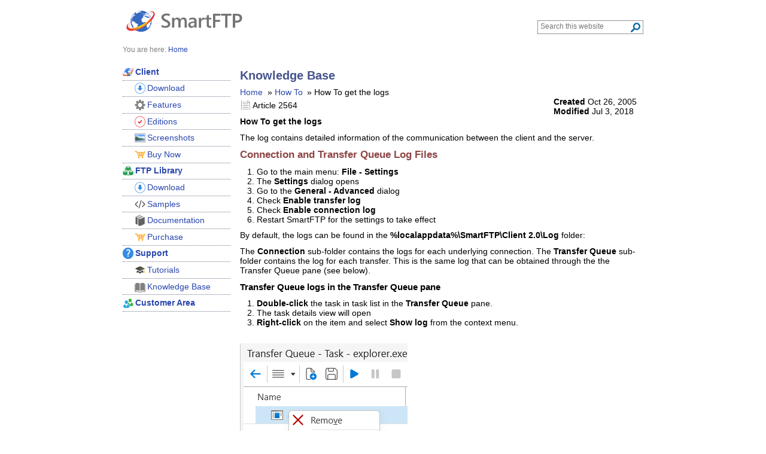

--- FILE ---
content_type: text/html; charset=UTF-8
request_url: https://www.smartftp.com/en-us/support/kb/2564
body_size: 2906
content:
<!DOCTYPE html><html lang="en-us" xmlns="http://www.w3.org/1999/xhtml" xml:lang="en-us" dir="ltr"><head>
<meta name="keywords" content="smartftp,&#x20;kb,&#x20;knowledge,&#x20;base,&#x20;How&#x20;To&#x20;get&#x20;the&#x20;logs" />
<meta name="description" content="How&#x20;To&#x20;get&#x20;the&#x20;logs" />
<meta name="viewport" content="width&#x3D;device-width,&#x20;initial-scale&#x3D;1" /><title>SmartFTP - How To get the logs</title><link href="&#x2F;static&#x2F;support&#x2F;kb&#x2F;css&#x2F;kb.css" media="all" rel="stylesheet" type="text&#x2F;css" />
<link href="https&#x3A;&#x2F;&#x2F;www.smartftp.com&#x2F;en-us&#x2F;support&#x2F;kb&#x2F;2564" rel="canonical" />
<link href="&#x2F;static&#x2F;css&#x2F;global.css" media="all" rel="stylesheet" type="text&#x2F;css" />
<link href="&#x2F;static&#x2F;favicon.svg" rel="icon" sizes="any" type="image&#x2F;svg&#x2B;xml" />
<link href="&#x2F;static&#x2F;favicon.ico" rel="shortcut&#x20;icon" type="image&#x2F;x-icon" />
<link href="https&#x3A;&#x2F;&#x2F;www.smartftp.com&#x2F;ar-sa&#x2F;support&#x2F;kb&#x2F;2564" hreflang="ar-sa" rel="alternate" />
<link href="https&#x3A;&#x2F;&#x2F;www.smartftp.com&#x2F;de-de&#x2F;support&#x2F;kb&#x2F;2564" hreflang="de-de" rel="alternate" />
<link href="https&#x3A;&#x2F;&#x2F;www.smartftp.com&#x2F;en-us&#x2F;support&#x2F;kb&#x2F;2564" hreflang="en-us" rel="alternate" />
<link href="https&#x3A;&#x2F;&#x2F;www.smartftp.com&#x2F;es-es&#x2F;support&#x2F;kb&#x2F;2564" hreflang="es-es" rel="alternate" />
<link href="https&#x3A;&#x2F;&#x2F;www.smartftp.com&#x2F;fr-fr&#x2F;support&#x2F;kb&#x2F;2564" hreflang="fr-fr" rel="alternate" />
<link href="https&#x3A;&#x2F;&#x2F;www.smartftp.com&#x2F;it-it&#x2F;support&#x2F;kb&#x2F;2564" hreflang="it-it" rel="alternate" />
<link href="https&#x3A;&#x2F;&#x2F;www.smartftp.com&#x2F;ja-jp&#x2F;support&#x2F;kb&#x2F;2564" hreflang="ja-jp" rel="alternate" />
<link href="https&#x3A;&#x2F;&#x2F;www.smartftp.com&#x2F;ko-kr&#x2F;support&#x2F;kb&#x2F;2564" hreflang="ko-kr" rel="alternate" />
<link href="https&#x3A;&#x2F;&#x2F;www.smartftp.com&#x2F;nl-nl&#x2F;support&#x2F;kb&#x2F;2564" hreflang="nl-nl" rel="alternate" />
<link href="https&#x3A;&#x2F;&#x2F;www.smartftp.com&#x2F;pt-br&#x2F;support&#x2F;kb&#x2F;2564" hreflang="pt-br" rel="alternate" />
<link href="https&#x3A;&#x2F;&#x2F;www.smartftp.com&#x2F;zh-cn&#x2F;support&#x2F;kb&#x2F;2564" hreflang="zh-cn" rel="alternate" />
<link href="https&#x3A;&#x2F;&#x2F;www.smartftp.com&#x2F;zh-tw&#x2F;support&#x2F;kb&#x2F;2564" hreflang="zh-tw" rel="alternate" />
<link href="https&#x3A;&#x2F;&#x2F;www.smartftp.com&#x2F;support&#x2F;kb&#x2F;2564" hreflang="x-default" rel="alternate" /></head>
<body>

<div id="container">
<header>
	<div id="header">
	<div class="logo"><a href="/en-us/" title="Home"><img width="206" height="71" src="/static/svg/logo.svg" alt="SmartFTP"/></a></div>

	<div id="navsearch" role="search">
	<form method="get" action="/en-us/search" class="SearchQuery">
		<label for="searcharea">Search</label>
		<input name="q" type="search" required="required" id="searcharea" class="SearchQueryTextInput" value="" placeholder="Search this website" aria-label="Search through site content"/>
		<label for="searchsubmit">Search</label>
		<button id="searchsubmit" class="search-icon SearchQuerySubmit" value="" title="Search"></button>
	</form>
	</div>
</div>
</header><nav>
	<div id="navigation">
		<span class="header">You are here:</span>
		<ol id="breadcrumbs" vocab="http://schema.org/" typeof="BreadcrumbList"><li property="itemListElement" typeof="ListItem"><a property="item" typeof="WebPage" href="/en-us/"><span property="name">Home</span></a><meta property="position" content="1"></li></ol>	</div>
</nav>
	<div id="inner-container">


	<div class="sidebar-left">
		<nav>
	<div id="menu">
	<ul class="navigation">
    <li>
        <a class="client" href="&#x2F;en-us&#x2F;"><span class="client">Client</span></a>
        <ul>
            <li>
                <a href="&#x2F;en-us&#x2F;download"><span class="client-download">Download</span></a>
            </li>
            <li>
                <a href="&#x2F;en-us&#x2F;client&#x2F;features"><span class="client-features">Features</span></a>
            </li>
            <li>
                <a href="&#x2F;en-us&#x2F;client&#x2F;editions"><span class="client-editions">Editions</span></a>
            </li>
            <li>
                <a href="&#x2F;en-us&#x2F;client&#x2F;screenshots"><span class="client-screenshots">Screenshots</span></a>
            </li>
            <li>
                <a href="&#x2F;en-us&#x2F;client&#x2F;purchase&#x2F;buy"><span class="client-purchase-buy">Buy Now</span></a>
            </li>
        </ul>
    </li>
    <li>
        <a class="ftplib" href="&#x2F;en-us&#x2F;ftplib"><span class="ftplib">FTP Library</span></a>
        <ul>
            <li>
                <a href="&#x2F;en-us&#x2F;ftplib&#x2F;download"><span class="ftplib-download">Download</span></a>
            </li>
            <li>
                <a href="&#x2F;en-us&#x2F;ftplib&#x2F;samples"><span class="ftplib-samples">Samples</span></a>
            </li>
            <li>
                <a href="&#x2F;en-us&#x2F;ftplib&#x2F;documentation"><span class="ftplib-documentation">Documentation</span></a>
            </li>
            <li>
                <a href="&#x2F;en-us&#x2F;ftplib&#x2F;purchase"><span class="ftplib-purchase">Purchase</span></a>
            </li>
        </ul>
    </li>
    <li>
        <a class="support" href="&#x2F;en-us&#x2F;support"><span class="support">Support</span></a>
        <ul>
            <li>
                <a href="&#x2F;en-us&#x2F;support&#x2F;howto"><span class="support-tutorials">Tutorials</span></a>
            </li>
            <li>
                <a href="&#x2F;en-us&#x2F;support&#x2F;kb"><span class="support-kb">Knowledge Base</span></a>
            </li>
        </ul>
    </li>
    <li>
        <a class="customer" href="&#x2F;en-us&#x2F;customer"><span class="customer">Customer Area</span></a>
    </li>
</ul>	</div>
	</nav>
	</div>
	<main id="content">
<article>

<h1>Knowledge Base</h1>

<div id="kb-navigation"><ol vocab="https://schema.org/" typeof="BreadcrumbList"><li property="itemListElement" typeof="ListItem"><a property="item" typeof="WebPage" href="/en-us/support/kb"><span property="name">Home</span></a><meta property="position" content="1"></li><li property="itemListElement" typeof="ListItem" class="item"><a property="item" typeof="WebPage" href="/en-us/support/kb/how-to-d314"><span property="name">How To</span></a><meta property="position" content="2"></li><li property="itemListElement" typeof="ListItem" class="item"><span property="name">How To get the logs</span><meta property="position" content="3"></li></ol></div>
<div>
	<div class="kb-date-info">
		<strong>Created</strong> <time datetime="2005-10-26T14:35:48+00:00">Oct 26, 2005</time><br />
		<strong>Modified</strong> <time datetime="2018-07-03T15:00:52+00:00">Jul 3, 2018</time><br />
	</div>

	<p><span class="document-icon article-header">Article 2564</span></p>

	<p><strong>How To get the logs</strong></p>
	<p>The log contains detailed information of the communication&nbsp;between the client and the server.</p>
<h2>Connection and Transfer Queue Log Files</h2>
<ol>
<li>Go to the main menu: <strong>File - Settings</strong></li>
<li>The <strong>Settings</strong> dialog opens</li>
<li>Go to the <strong>General - Advanced</strong> dialog</li>
<li>Check <strong>Enable transfer log</strong></li>
<li>Check <strong>Enable connection log</strong></li>
<li><span>Restart SmartFTP for the settings to take effect</span></li>
</ol>
<p>By default, the logs can be found in the&nbsp;<strong>%localappdata%\SmartFTP\Client 2.0\Log</strong> folder:</p>
<p>The <strong>Connection </strong>sub-folder contains the logs for each underlying connection.&nbsp;The <strong>Transfer Queue</strong> sub-folder contains the log for each transfer. This is the same log that can be obtained through the the Transfer Queue pane (see below).</p>
<h3>Transfer Queue logs in&nbsp;the Transfer Queue pane</h3>
<ol>
<li><strong>Double-click</strong> the task in task list in the&nbsp;<strong>Transfer Queue</strong> pane.</li>
<li>The task details view will open</li>
<li><strong>Right-click</strong> on the item and select <strong>Show log</strong> from the context menu.</li>
</ol>
<p><br /><img src="/static/support/kb/content/queue.showlog.webp" border="0" alt="Queue - Show Log" title="Queue - Show Log" /></p>
<p><span style="color: #000080; font-size: xx-small;">&nbsp;</span></p>	<p><strong>Keywords</strong><br /><a href="/en-us/support/kb/tag/550">log</a> <a href="/en-us/support/kb/tag/551">logs</a> </p>
	<p><strong>Related Articles</strong><br /></p>
</div>
<hr />

<p>
What do you think about this topic? <a href="mailto:webmaster@smartftp.com">Send feedback!</a>
</p>
</article>
	</main>

	</div>

 <footer>
    <div id="copyright">
	<div><div id="languageselection">

<a href="/en-us/locale?url=/support/kb/2564">English</a></div>
</div>

		<div><a href="/en-us/corporate/contact">Contact</a> | <a href="/en-us/legal/terms">Terms</a> | <a href="/en-us/legal/privacy">Privacy</a> | <a href="/en-us/corporate/about">About us</a> | <a href="/en-us/sitemap">Sitemap</a> | &copy; 2026 SmartSoft Ltd</div>
			</div>
</footer>

</div>


</body>
</html>


--- FILE ---
content_type: text/css; charset=utf-8
request_url: https://www.smartftp.com/static/css/global.css
body_size: 22029
content:
.search-icon{background-image:url([data-uri]);background-repeat:no-repeat}.downloadarrow-icon,.print-icon{background-image:url([data-uri]);background-repeat:no-repeat}.print-icon{background-image:url([data-uri])}.downloadbutton-icon,.windowslogo-icon{background-image:url([data-uri]);background-repeat:no-repeat}.windowslogo-icon{background-image:url([data-uri])}#menu span.corporate-contact,.changelog-icon,.email-icon{background-image:url([data-uri]);background-repeat:no-repeat}.changelog-icon{background-image:url([data-uri])}#menu span.client-editions,.editions-icon{background-image:url([data-uri]);background-repeat:no-repeat}#menu span.client,#menu span.ftplib{background-image:url([data-uri]);background-repeat:no-repeat}#menu span.ftplib{background-image:url([data-uri])}#menu span.ftplib-documentation,#menu span.ftplib-samples{background-image:url([data-uri]);background-repeat:no-repeat}#menu span.ftplib-samples{background-image:url([data-uri])}#menu span.client-features,#menu span.ftplib-features{background-image:url([data-uri]);background-repeat:no-repeat}#menu span.client-download,#menu span.ftplib-download{background-image:url([data-uri]);background-repeat:no-repeat}#menu span.client-purchase-buy,#menu span.ftplib-purchase,.cart-icon{background-image:url([data-uri]);background-repeat:no-repeat}#menu span.client-screenshots,#menu span.support{background-image:url([data-uri]);background-repeat:no-repeat}#menu span.support{background-image:url([data-uri])}#menu span.support-forums,#menu span.support-kb{background-image:url([data-uri]);background-repeat:no-repeat}#menu span.support-kb{background-image:url([data-uri])}#menu span.customer,#menu span.support-tutorials{background-image:url([data-uri]);background-repeat:no-repeat}#menu span.customer{background-image:url([data-uri])}#menu span.corporate,#menu span.corporate-about{background-image:url([data-uri]);background-repeat:no-repeat}#menu span.corporate-about{background-image:url([data-uri])}body{font-family:"Segoe UI",Tahoma,Helvetica,Sans-Serif;font-size:14px;background:#fff;margin-top:0;padding:0;color:#000}html{overflow-y:scroll}img{vertical-align:middle;border:0}a{text-decoration:none;color:#2946ad}a.hidden:hover,a:hover{text-decoration:underline}a.hidden{text-decoration:none;color:#000}h1,h4{font-size:140%;color:#45548e;padding:8px 0}h2,h3{padding:5px 0}h2{font-size:120%;color:#8e4545}h3{font-size:110%}h4{font-size:100%;padding:4px 0}form,h1,h2,h3,h4,h5,h6{margin:0}table{width:100%;border-collapse:collapse;border:0;border-spacing:0;margin:5px 0}thead{background-color:#eef3f7}form{padding:0}button,input,select,textarea{font-size:inherit}ol,ul{list-style-position:outside;margin:5px 0}html[dir=ltr] ol,html[dir=ltr] ul{padding-left:2em}html[dir=rtl] ol,html[dir=rtl] ul{padding-right:2em}body ol.linklist{padding:0;list-style:none}#content p,body ol.linklist>li{padding:.4em 0}body ul.easy,body ul.log{list-style-type:none;padding:0}body ul.log{vertical-align:middle}.smallbutton{background-color:#378de5;display:inline-block;font-weight:700;padding:.3em .5em}.smallbutton,.smallbutton:hover{color:#fff;text-decoration:none}#container{max-width:870px;padding:0;margin-left:auto;margin-right:auto;position:relative}#inner-container{margin-top:12px;overflow:auto}#inner-container,#pricelist-container{position:relative;margin-bottom:12px}#content{padding-left:.8em;padding-right:.8em;padding-bottom:.4em}html[dir=ltr] #content{margin:0 0 0 185px}html[dir=rtl] #content{margin:0 185px 0 0}#content,main#content{position:relative}#content p{margin:0}#copyright{color:#555;font-size:smaller;display:flex;justify-content:space-between}.box{margin:0 0 .8em;border:1px solid #0064b1;border-top:none}#main-download .button,.box-header{font-weight:700;color:#fff;text-align:center}.box-content{padding:.5em}#main-download{margin-top:1em;margin-bottom:1em}#main-download .button{display:inline-block;background-color:#378de5;text-decoration:none;white-space:nowrap;font-size:1.3em;padding:1em}#main-download .button:hover,.smallbutton:hover{background-color:#5e9af0}#main .downloadbutton-icon{background-size:1.3em}html[dir=ltr] #main .downloadbutton-icon{background-position:0 center;padding-left:1.5em}html[dir=rtl] #main .downloadbutton-icon{background-position:right 0 center;padding-left:1.5em}#main-download,table.editions-overview tfoot tr td{text-align:center}table.editions-overview tbody td{width:33%}table.pricing thead tr:first-child th:first-child+th{font-weight:400}table.pricing thead th{text-align:left}table.pricelist tbody td:first-child{width:75px}table.pricelist thead th:first-child+th{text-align:left}table.pricelist tbody td:first-child+td+td,table.pricelist thead th:first-child+th+th{text-align:right}#menu ul{margin:0;padding:0;list-style-type:none}#menu li{padding:0;white-space:nowrap;overflow:hidden;vertical-align:middle;display:block}#menu li.active>a{font-weight:400;background:#eaebf1}#menu a:hover{background-color:#5da5e1!important;color:#fff}#menu li a{text-decoration:none;padding-top:.2em;padding-bottom:.2em}#menu li>:first-child{border-bottom:1px dotted #6f788e;display:block}#menu li a span{display:block;line-height:150%}#menu li.disabled:hover{background:0 0}@media screen and (min-width:768px){.sidebar-left{width:180px;float:left}html[dir=rtl] .sidebar-left{float:right}.sidebar-right{width:12em;float:right}html[dir=rtl] .sidebar-right{float:left}html[dir=ltr] #menu li li a{padding-left:1.4em}html[dir=rtl] #menu li li a{padding-right:1.4em}html[dir=ltr] #menu li li li a{padding-left:2.8em}html[dir=rtl] #menu li li li a{padding-right:2.8em}#menu ul.navigation>li>:first-child{font-weight:700!important}}@media screen and (max-width:768px){html[dir=ltr] #content{margin-left:0}html[dir=rtl] #content{margin-right:0}#menu ul.navigation>li>ul{display:none;padding:0}#menu ul.navigation>li{display:inline-block}#menu li>:first-child{border-bottom:0}#menu ul.navigation>li a span{width:auto!important}#menu ul.navigation>li:hover>ul{display:block;height:auto;position:absolute;z-index:10;background:#fff;border:1px solid #939292}#menu ul.navigation>li a{padding:.6em}html[dir=ltr] #menu ul.navigation li li li a{padding-left:1.4em}html[dir=rtl] #menu ul.navigation li li li a{padding-right:1.4em}}@media screen and (max-width:400px){#navsearch{display:none}}@media print{#navsearch,.sidebar-left{display:none!important}html[dir=ltr] #content{margin-left:0}html[dir=rtl] #content{margin-right:0}}html[dir=ltr] #alldownloads .downloadbutton-icon,html[dir=ltr] #menu span.client,html[dir=ltr] #menu span.client-download,html[dir=ltr] #menu span.client-editions,html[dir=ltr] #menu span.client-features,html[dir=ltr] #menu span.client-purchase,html[dir=ltr] #menu span.client-purchase-buy,html[dir=ltr] #menu span.client-screenshots,html[dir=ltr] #menu span.corporate,html[dir=ltr] #menu span.corporate-about,html[dir=ltr] #menu span.corporate-contact,html[dir=ltr] #menu span.customer,html[dir=ltr] #menu span.ftplib,html[dir=ltr] #menu span.ftplib-documentation,html[dir=ltr] #menu span.ftplib-download,html[dir=ltr] #menu span.ftplib-purchase,html[dir=ltr] #menu span.ftplib-samples,html[dir=ltr] #menu span.search,html[dir=ltr] #menu span.support,html[dir=ltr] #menu span.support-forums,html[dir=ltr] #menu span.support-kb,html[dir=ltr] #menu span.support-tutorials,html[dir=ltr] .changelog-icon,html[dir=ltr] .editions-icon{background-size:1.3em;background-position:0 center;padding-left:1.5em}html[dir=rtl] #alldownloads .downloadbutton-icon,html[dir=rtl] #menu span.client,html[dir=rtl] #menu span.client-download,html[dir=rtl] #menu span.client-editions,html[dir=rtl] #menu span.client-features,html[dir=rtl] #menu span.client-purchase,html[dir=rtl] #menu span.client-purchase-buy,html[dir=rtl] #menu span.client-screenshots,html[dir=rtl] #menu span.corporate,html[dir=rtl] #menu span.corporate-about,html[dir=rtl] #menu span.corporate-contact,html[dir=rtl] #menu span.customer,html[dir=rtl] #menu span.ftplib,html[dir=rtl] #menu span.ftplib-documentation,html[dir=rtl] #menu span.ftplib-download,html[dir=rtl] #menu span.ftplib-purchase,html[dir=rtl] #menu span.ftplib-samples,html[dir=rtl] #menu span.search,html[dir=rtl] #menu span.support,html[dir=rtl] #menu span.support-forums,html[dir=rtl] #menu span.support-kb,html[dir=rtl] #menu span.support-tutorials,html[dir=rtl] .changelog-icon,html[dir=rtl] .editions-icon{background-size:1.3em;background-position:right 0 center;padding-right:1.5em}.exclamation-icon{background:url(../svg/exclamation-icon.svg)no-repeat;background-size:1.3em}html[dir=ltr] .exclamation-icon,html[dir=ltr] table.editions .cart-icon{background-position:0 center;padding-left:1.5em}html[dir=rtl] .exclamation-icon,html[dir=rtl] table.editions .cart-icon{background-position:right 0 center;padding-right:1.5em}#navigation{font-size:85%;height:24px;line-height:24px;vertical-align:middle}#navigation .header{color:gray}#navigation li,#navigation ol{margin:0;display:inline}#navigation li{padding:0}html[dir=ltr] #navigation li{padding-right:.25em}html[dir=rtl] #navigation li{padding-left:.25em}#navigation li.item:before{content:" » "}#navigation li.active,#sitemap p{font-weight:700}select#lang{border:0}#sitemap p{padding:4px}ul#languagelist{text-align:left;list-style:none;padding:0;margin:0 auto}#languagecontainer{margin-left:1em;margin-right:5em}html[dir=ltr] #languagecontainer{float:right}html[dir=rtl] #languagecontainer{float:left}span.important,span.new{color:red!important}span.edition{color:#000!important}span.current,span.selected{font-weight:700}span.selected{color:#00f}.comment{font-size:x-small;color:#909a9e}.error{color:#fd6565;font-weight:700}.clearfix{overflow:auto}form.SearchQuery{border:solid 1px #939292;padding:0;text-align:center;margin:auto;position:absolute;top:34px;z-index:100;width:12.5em;height:1.5em}html[dir=ltr] form.SearchQuery{right:0}html[dir=rtl] form.SearchQuery{left:0}form.SearchQuery label{display:none}input.SearchQueryTextInput{background-color:Transparent;border-color:#fff;border-width:0;outline-color:#fff;border-style:none;outline-style:none;outline-width:0;padding:0;direction:ltr;position:absolute;left:.3em;text-align:left;top:.2em;width:12.5em;font-size:85%}button.SearchQuerySubmit{right:.3em;top:.2em;position:absolute;width:1.15em;height:1.15em;border:0;cursor:pointer;background-color:#fff}#navigation ol,body ul.messages{padding:0;list-style-type:none}ul.messages li{min-height:20px}html[dir=ltr] ul.messages li{padding-left:20px}html[dir=rtl] ul.messages li{padding-right:20px}ul.messages li.success{background:url(../svg/information-icon.svg)no-repeat;background-size:1.3em}ul.messages li.error{background:url(../svg/exclamation-icon.svg)no-repeat;background-size:1.3em}html[dir=rtl] ul.messages li.error,html[dir=rtl] ul.messages li.success{background-position:right 0 center}table.editions tbody td:first-child{width:55%}table.editions tbody td:first-child+td,table.editions tbody td:first-child+td+td{width:15%}table.editions tfoot td:first-child+td,table.editions tfoot td:first-child+td+td{font-weight:700}.download-button,table.editions thead td{text-align:center}#editions tbody td.check{text-align:center!important;vertical-align:middle!important;font-size:160%;font-weight:bolder;color:#0c0}#editions tbody td.group{font-weight:700;background:#f5f5f5;font-size:110%;color:#8e4545}#editions tbody td .description{color:#606060}#editions tbody td .title{font-weight:700}table.editions .cart-icon{background-size:1.3em}.download-button{display:inline-block;background-color:#378de5;text-decoration:none;white-space:nowrap;font-weight:700;color:#fff;background-size:14px 17px}html[dir=ltr] .download-button{padding:8px 8px 8px 26px;background-position:8px center}html[dir=rtl] .download-button{padding:8px 26px 8px 8px;background-position:right 8px center}.download-button:hover{background-color:#5e9af0;text-decoration:none}#alldownloads summary{cursor:pointer}#alldownloads summary:focus{outline-style:none;cursor:pointer}div#download-details-button{margin-bottom:15px}div#download-details-button>section{margin-top:10px;margin-bottom:10px}div#download-details-button>section>div{color:#707070!important}table#support-overview td:first-child{width:64px}table#contact thead>tr>td:first-child{width:160px}html[dir=ltr] #ftplib-overview .downloadbutton-icon{background-size:1.3em;background-position:0 center;padding-left:1.5em}html[dir=rtl] #ftplib-overview .downloadbutton-icon{background-size:1.3em}.pricelist-icon{background:url(../svg/documentpicto.svg)no-repeat}html[dir=ltr] .pricelist-icon{background-position:0 center;padding-left:1.5em}html[dir=rtl] #ftplib-overview .downloadbutton-icon,html[dir=rtl] .pricelist-icon{background-position:right 0 center;padding-right:1.5em}main{display:block}.pricelist-icon,.requirements{background-size:1.3em}html[dir=ltr] .requirements{background-position:0 center;padding-left:1.5em}html[dir=rtl] .requirements{background-position:right 0 center;padding-right:1.5em}.x-icon{background:url(../svg/x.svg)no-repeat;background-size:1.3em!important}html[dir=ltr] .x-icon{background-position:0 center;padding-left:1.5em}html[dir=rtl] .x-icon{background-position:right 0 center;padding-right:1.5em}.facebook-icon{background:url(../svg/facebook.svg)no-repeat}html[dir=ltr] .facebook-icon{background-position:0 center;padding-left:1.5em}html[dir=rtl] .facebook-icon{background-position:right 0 center;padding-right:1.5em}.email-icon,.facebook-icon{background-size:1.3em}html[dir=ltr] .email-icon{background-position:0 center;padding-left:1.5em}html[dir=rtl] .email-icon{background-position:right 0 center;padding-right:1.5em}